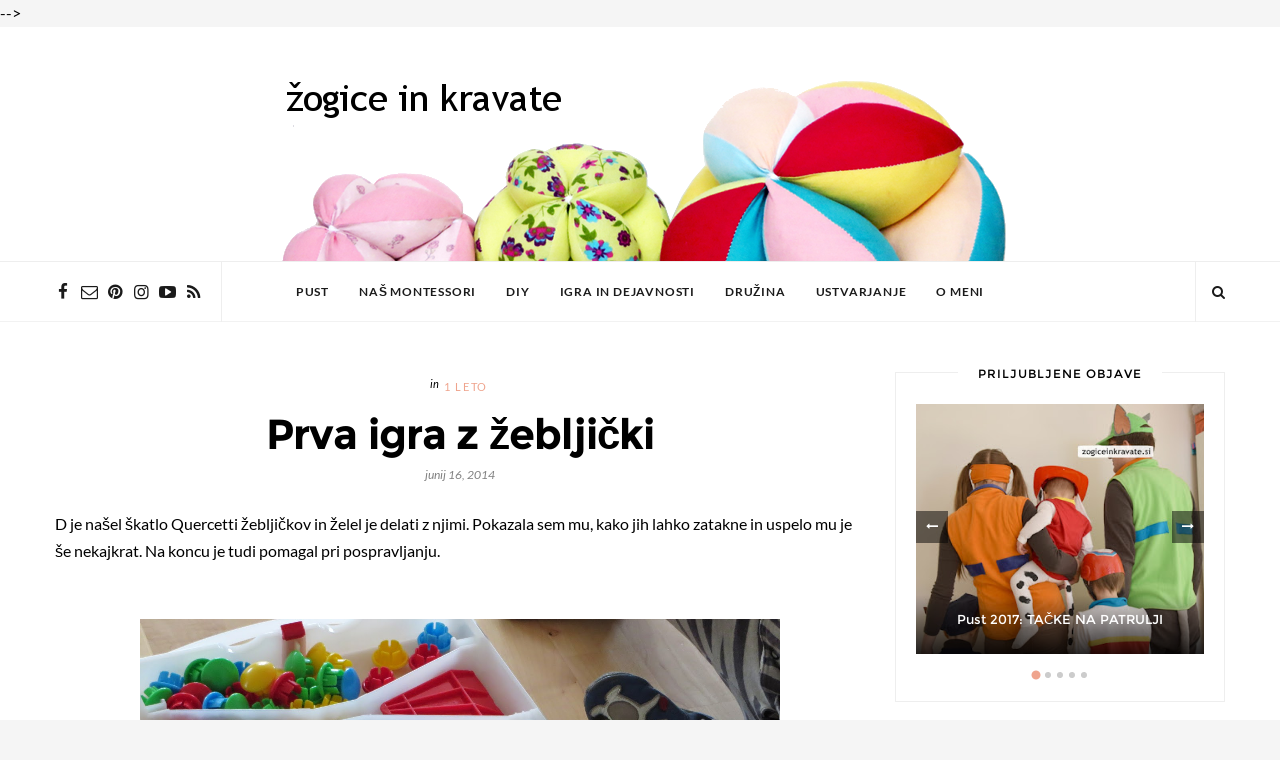

--- FILE ---
content_type: text/javascript; charset=UTF-8
request_url: https://www.zogiceinkravate.si/feeds/posts/default/-/koordinacija%20oko-roka?alt=json-in-script&max-results=%20%20%20%20%20%20%20%20%20%20%20%20%20%20%20%20%20%20%20%20%20%20%20%20%20%20%20%20%20%20%20%20%20%20%20%20%20%20%20%20%20%20%20%203&callback=jQuery111003512993494916603_1768744166036&_=1768744166037
body_size: 3456
content:
// API callback
jQuery111003512993494916603_1768744166036({"version":"1.0","encoding":"UTF-8","feed":{"xmlns":"http://www.w3.org/2005/Atom","xmlns$openSearch":"http://a9.com/-/spec/opensearchrss/1.0/","xmlns$blogger":"http://schemas.google.com/blogger/2008","xmlns$georss":"http://www.georss.org/georss","xmlns$gd":"http://schemas.google.com/g/2005","xmlns$thr":"http://purl.org/syndication/thread/1.0","id":{"$t":"tag:blogger.com,1999:blog-8832949158192550918"},"updated":{"$t":"2026-01-13T15:00:11.295+01:00"},"category":[{"term":"naredi sam"},{"term":"reciklaža"},{"term":"3 leta"},{"term":"ustvarjanje"},{"term":"fina motorika"},{"term":"koordinacija oko-roka"},{"term":"2 leti"},{"term":"1 leto"},{"term":"dojenček"},{"term":"koncentracija"},{"term":"igrače"},{"term":"\"pomagaj mi da naredim sam\""},{"term":"4 leta"},{"term":"stvari"},{"term":"5 let"},{"term":"18 - 24 mesecev"},{"term":"praznovanja"},{"term":"raziskovanje"},{"term":"drugo"},{"term":"razvrščanje"},{"term":"Mama"},{"term":"senzorika"},{"term":"pripravljeno okolje"},{"term":"matematika"},{"term":"6 let"},{"term":":)"},{"term":"šolar"},{"term":"prvi meseci"},{"term":"3 - 6 let"},{"term":"jezik"},{"term":"6 mesecev"},{"term":"groba motorika"},{"term":"7 mesecev"},{"term":"7 let"},{"term":"košara zakladov"},{"term":"11 mesecev"},{"term":"12 mesecev"},{"term":"recepti"},{"term":"barve"},{"term":"otroška oblačila"},{"term":"10 mesecev"},{"term":"razvoj otroka"},{"term":"17 mesecev"},{"term":"novorojenček"},{"term":"senzorične posode"},{"term":"13 mesecev"},{"term":"8 mesecev"},{"term":"Montessori mobili"},{"term":"16 mesecev"},{"term":"knjige"},{"term":"Kateheza dobrega pastirja"},{"term":"15 mesecev"},{"term":"8 let"},{"term":"senzorične stekleničke"},{"term":"hranjenje"},{"term":"nosečnost"},{"term":"9 mesecev"},{"term":"glasba"},{"term":"pralne plenice"},{"term":"14 mesecev"},{"term":"5 mesecev"},{"term":"9 let"},{"term":"STEAM"},{"term":"..."},{"term":"10 let"},{"term":"11 let"},{"term":"igrače v gosteh"}],"title":{"type":"text","$t":"žogice in kravate"},"subtitle":{"type":"html","$t":""},"link":[{"rel":"http://schemas.google.com/g/2005#feed","type":"application/atom+xml","href":"https:\/\/www.zogiceinkravate.si\/feeds\/posts\/default"},{"rel":"self","type":"application/atom+xml","href":"https:\/\/www.blogger.com\/feeds\/8832949158192550918\/posts\/default\/-\/koordinacija+oko-roka?alt=json-in-script\u0026max-results=3"},{"rel":"alternate","type":"text/html","href":"https:\/\/www.zogiceinkravate.si\/search\/label\/koordinacija%20oko-roka"},{"rel":"hub","href":"http://pubsubhubbub.appspot.com/"},{"rel":"next","type":"application/atom+xml","href":"https:\/\/www.blogger.com\/feeds\/8832949158192550918\/posts\/default\/-\/koordinacija+oko-roka\/-\/koordinacija+oko-roka?alt=json-in-script\u0026start-index=4\u0026max-results=3"}],"author":[{"name":{"$t":"Anja S"},"uri":{"$t":"http:\/\/www.blogger.com\/profile\/06919013142014577731"},"email":{"$t":"noreply@blogger.com"},"gd$image":{"rel":"http://schemas.google.com/g/2005#thumbnail","width":"32","height":"24","src":"\/\/blogger.googleusercontent.com\/img\/b\/R29vZ2xl\/AVvXsEjDnREaitMJsi1HsujNBVp79NqlkDzNDg3jwgEB3SrmcsGCTj-jy2XXNlwN9dEX4Wu_ZyXi2Bz1VfymBts5oHZk_l-umrjKxWn1SUzT3u18zpMoSi_-nVukW9rAgmwMvQ\/s151\/*"}}],"generator":{"version":"7.00","uri":"http://www.blogger.com","$t":"Blogger"},"openSearch$totalResults":{"$t":"199"},"openSearch$startIndex":{"$t":"1"},"openSearch$itemsPerPage":{"$t":"3"},"entry":[{"id":{"$t":"tag:blogger.com,1999:blog-8832949158192550918.post-7920729585690507359"},"published":{"$t":"2023-05-16T02:32:00.003+02:00"},"updated":{"$t":"2023-05-16T08:03:53.952+02:00"},"category":[{"scheme":"http://www.blogger.com/atom/ns#","term":"1 leto"},{"scheme":"http://www.blogger.com/atom/ns#","term":"2 leti"},{"scheme":"http://www.blogger.com/atom/ns#","term":"3 leta"},{"scheme":"http://www.blogger.com/atom/ns#","term":"Kateheza dobrega pastirja"},{"scheme":"http://www.blogger.com/atom/ns#","term":"koordinacija oko-roka"},{"scheme":"http://www.blogger.com/atom/ns#","term":"naredi sam"},{"scheme":"http://www.blogger.com/atom/ns#","term":"reciklaža"}],"title":{"type":"text","$t":"[NAREDI SAM] Ergonomske reciklirane voščenke"},"content":{"type":"html","$t":"\u003Cp\u003EKaj lahko naredimo iz tistih majhnih koščkov polomljenih voščenk? Nove voščenke! Če se vam zdi, da se malo ponavljam, imate prav ... Skoraj. O recikliranih voščenkah \u003Ca href=\"https:\/\/www.zogiceinkravate.si\/2014\/05\/slikanje-z-vrtalnim-strojem-in-kar-tako.html\"\u003Esem že pisala\u003C\/a\u003E, en preprost trik pa jih naredi primerne oziroma enostavne za uporabo tudi malim ročicam. \u003C\/p\u003E\u003Cp\u003E\u003C\/p\u003E\u003Cdiv class=\"separator\" style=\"clear: both; text-align: center;\"\u003E\u003Ca href=\"https:\/\/blogger.googleusercontent.com\/img\/b\/R29vZ2xl\/AVvXsEglAtS9Gsj2N5MMAgawuajrYpg4r6eEo-Q9CvMUff5UzxJJiUPfjSy0KR5zka6l8HxmKVlHjjC8ENv-wOsgGX1gBIaxv8d8t5XMnnnA2hPqlIlpQ4-mlfHuPgCF_0clGIwVBUMwIBVY2RAFq7rVRwMyQY0nDh74iGuvrTjSV0HD5MzAv3PlRFRkH7qXjg\/s4032\/IMG_2413.jpeg\" style=\"margin-left: 1em; margin-right: 1em;\"\u003E\u003Cimg border=\"0\" data-original-height=\"3024\" data-original-width=\"4032\" height=\"480\" src=\"https:\/\/blogger.googleusercontent.com\/img\/b\/R29vZ2xl\/AVvXsEglAtS9Gsj2N5MMAgawuajrYpg4r6eEo-Q9CvMUff5UzxJJiUPfjSy0KR5zka6l8HxmKVlHjjC8ENv-wOsgGX1gBIaxv8d8t5XMnnnA2hPqlIlpQ4-mlfHuPgCF_0clGIwVBUMwIBVY2RAFq7rVRwMyQY0nDh74iGuvrTjSV0HD5MzAv3PlRFRkH7qXjg\/w640-h480\/IMG_2413.jpeg\" width=\"640\"\u003E\u003C\/a\u003E\u003C\/div\u003E\u003Cdiv\u003E\u003Cbr\u003E\u003C\/div\u003E\u003Cdiv\u003E\u003Cb\u003E* Na dnu objave vas čaka prav posebno vabilo ob bližajoči se 10. obletnici \u003Ci\u003EŽogic in kravat\u003C\/i\u003E. Ne spreglejte :) *\u003C\/b\u003E\u003Cspan\u003E\u003C\/span\u003E\u003C\/div\u003E\u003Ca href=\"https:\/\/www.zogiceinkravate.si\/2023\/05\/naredi-sam-ergonomske-reciklirane.html#more\"\u003EVeč o tem »\u003C\/a\u003E"},"link":[{"rel":"replies","type":"application/atom+xml","href":"https:\/\/www.zogiceinkravate.si\/feeds\/7920729585690507359\/comments\/default","title":"Objavi komentarje"},{"rel":"replies","type":"text/html","href":"https:\/\/www.zogiceinkravate.si\/2023\/05\/naredi-sam-ergonomske-reciklirane.html#comment-form","title":"Št. komentarjev: 0"},{"rel":"edit","type":"application/atom+xml","href":"https:\/\/www.blogger.com\/feeds\/8832949158192550918\/posts\/default\/7920729585690507359"},{"rel":"self","type":"application/atom+xml","href":"https:\/\/www.blogger.com\/feeds\/8832949158192550918\/posts\/default\/7920729585690507359"},{"rel":"alternate","type":"text/html","href":"https:\/\/www.zogiceinkravate.si\/2023\/05\/naredi-sam-ergonomske-reciklirane.html","title":"[NAREDI SAM] Ergonomske reciklirane voščenke"}],"author":[{"name":{"$t":"Anja S"},"uri":{"$t":"http:\/\/www.blogger.com\/profile\/06919013142014577731"},"email":{"$t":"noreply@blogger.com"},"gd$image":{"rel":"http://schemas.google.com/g/2005#thumbnail","width":"32","height":"24","src":"\/\/blogger.googleusercontent.com\/img\/b\/R29vZ2xl\/AVvXsEjDnREaitMJsi1HsujNBVp79NqlkDzNDg3jwgEB3SrmcsGCTj-jy2XXNlwN9dEX4Wu_ZyXi2Bz1VfymBts5oHZk_l-umrjKxWn1SUzT3u18zpMoSi_-nVukW9rAgmwMvQ\/s151\/*"}}],"media$thumbnail":{"xmlns$media":"http://search.yahoo.com/mrss/","url":"https:\/\/blogger.googleusercontent.com\/img\/b\/R29vZ2xl\/AVvXsEglAtS9Gsj2N5MMAgawuajrYpg4r6eEo-Q9CvMUff5UzxJJiUPfjSy0KR5zka6l8HxmKVlHjjC8ENv-wOsgGX1gBIaxv8d8t5XMnnnA2hPqlIlpQ4-mlfHuPgCF_0clGIwVBUMwIBVY2RAFq7rVRwMyQY0nDh74iGuvrTjSV0HD5MzAv3PlRFRkH7qXjg\/s72-w640-h480-c\/IMG_2413.jpeg","height":"72","width":"72"},"thr$total":{"$t":"0"}},{"id":{"$t":"tag:blogger.com,1999:blog-8832949158192550918.post-4377061968714361596"},"published":{"$t":"2023-03-21T02:32:00.000+01:00"},"updated":{"$t":"2023-03-21T02:32:05.623+01:00"},"category":[{"scheme":"http://www.blogger.com/atom/ns#","term":"1 leto"},{"scheme":"http://www.blogger.com/atom/ns#","term":"18 - 24 mesecev"},{"scheme":"http://www.blogger.com/atom/ns#","term":"koncentracija"},{"scheme":"http://www.blogger.com/atom/ns#","term":"koordinacija oko-roka"},{"scheme":"http://www.blogger.com/atom/ns#","term":"praznovanja"},{"scheme":"http://www.blogger.com/atom/ns#","term":"ustvarjanje"}],"title":{"type":"text","$t":"Velikonočne voščilnice: Odtiskovanje z gobico"},"content":{"type":"html","$t":"\u003Cp\u003E\u003C\/p\u003E\u003Cdiv class=\"separator\" style=\"clear: both; text-align: justify;\"\u003EO \u003Ca href=\"https:\/\/www.zogiceinkravate.si\/2022\/07\/odtiskovanje-gobice.html\"\u003Eodtiskovanju gobice sem pisala\u003C\/a\u003E že nekaj časa nazaj, zamolčala pa sem vam, da tisto ni bil prvi tovrstni poskus mene in malčice. Za Veliko noč, nekaj mesecev prej, sva skupaj (in ob pomoči fantov, ki so vskočili, ko se je malčica dokončno naveličala) izdelali velikonočne voščilnice. Odtiskovali pa sva, hm, večinoma vsako kar dvakrat. Ja? Ja!\u003C\/div\u003E\u003Cdiv class=\"separator\" style=\"clear: both; text-align: justify;\"\u003E\u003Cbr\u003E\u003C\/div\u003E\u003Cdiv class=\"separator\" style=\"clear: both; text-align: center;\"\u003E\u003Cb\u003E\u003Ca href=\"https:\/\/www.zogiceinkravate.si\/p\/velika-noc.html\"\u003E*Naše ostale Velikonočne voščilnice, pa tudi pirhe, vstajenski vrt in ostalo, lahko najdete na tej povezavi.*\u003C\/a\u003E\u003C\/b\u003E\u003C\/div\u003E\u003Cdiv class=\"separator\" style=\"clear: both; text-align: center;\"\u003E\u003Cbr\u003E\u003C\/div\u003E\u003Cdiv class=\"separator\" style=\"clear: both; text-align: center;\"\u003E\u003Ca href=\"https:\/\/blogger.googleusercontent.com\/img\/b\/R29vZ2xl\/AVvXsEjj1gHpzJCQBIPobjlNCNX_XZMEQxdFVTODuMkvBxZ52l3HpzYz5XxG9vKz80l6rifmHeRy0l3wg9SjAdptvaBZ1m6ZYcQaKIwa8OZtEVRAUQ7XZXbt06F6U7DyfdHR48Op-f7VM-NYarJ0L3PNW8UYGje4a_EPamLWWkd6gE8C0TA38Xa8fJqjWk9OvQ\/s6000\/DSC_0598%203.jpeg\" imageanchor=\"1\" style=\"margin-left: 1em; margin-right: 1em;\"\u003E\u003Cimg border=\"0\" data-original-height=\"4000\" data-original-width=\"6000\" height=\"426\" src=\"https:\/\/blogger.googleusercontent.com\/img\/b\/R29vZ2xl\/AVvXsEjj1gHpzJCQBIPobjlNCNX_XZMEQxdFVTODuMkvBxZ52l3HpzYz5XxG9vKz80l6rifmHeRy0l3wg9SjAdptvaBZ1m6ZYcQaKIwa8OZtEVRAUQ7XZXbt06F6U7DyfdHR48Op-f7VM-NYarJ0L3PNW8UYGje4a_EPamLWWkd6gE8C0TA38Xa8fJqjWk9OvQ\/w640-h426\/DSC_0598%203.jpeg\" width=\"640\"\u003E\u003C\/a\u003E\u003C\/div\u003E\u003Cdiv class=\"separator\" style=\"clear: both; text-align: center;\"\u003E\u003Cspan\u003E\u003C\/span\u003E\u003C\/div\u003E\u003Ca href=\"https:\/\/www.zogiceinkravate.si\/2023\/03\/velikonocne-voscilnice-odtiskovanje-z.html#more\"\u003EVeč o tem »\u003C\/a\u003E"},"link":[{"rel":"replies","type":"application/atom+xml","href":"https:\/\/www.zogiceinkravate.si\/feeds\/4377061968714361596\/comments\/default","title":"Objavi komentarje"},{"rel":"replies","type":"text/html","href":"https:\/\/www.zogiceinkravate.si\/2023\/03\/velikonocne-voscilnice-odtiskovanje-z.html#comment-form","title":"Št. komentarjev: 0"},{"rel":"edit","type":"application/atom+xml","href":"https:\/\/www.blogger.com\/feeds\/8832949158192550918\/posts\/default\/4377061968714361596"},{"rel":"self","type":"application/atom+xml","href":"https:\/\/www.blogger.com\/feeds\/8832949158192550918\/posts\/default\/4377061968714361596"},{"rel":"alternate","type":"text/html","href":"https:\/\/www.zogiceinkravate.si\/2023\/03\/velikonocne-voscilnice-odtiskovanje-z.html","title":"Velikonočne voščilnice: Odtiskovanje z gobico"}],"author":[{"name":{"$t":"Anja S"},"uri":{"$t":"http:\/\/www.blogger.com\/profile\/06919013142014577731"},"email":{"$t":"noreply@blogger.com"},"gd$image":{"rel":"http://schemas.google.com/g/2005#thumbnail","width":"32","height":"24","src":"\/\/blogger.googleusercontent.com\/img\/b\/R29vZ2xl\/AVvXsEjDnREaitMJsi1HsujNBVp79NqlkDzNDg3jwgEB3SrmcsGCTj-jy2XXNlwN9dEX4Wu_ZyXi2Bz1VfymBts5oHZk_l-umrjKxWn1SUzT3u18zpMoSi_-nVukW9rAgmwMvQ\/s151\/*"}}],"media$thumbnail":{"xmlns$media":"http://search.yahoo.com/mrss/","url":"https:\/\/blogger.googleusercontent.com\/img\/b\/R29vZ2xl\/AVvXsEjj1gHpzJCQBIPobjlNCNX_XZMEQxdFVTODuMkvBxZ52l3HpzYz5XxG9vKz80l6rifmHeRy0l3wg9SjAdptvaBZ1m6ZYcQaKIwa8OZtEVRAUQ7XZXbt06F6U7DyfdHR48Op-f7VM-NYarJ0L3PNW8UYGje4a_EPamLWWkd6gE8C0TA38Xa8fJqjWk9OvQ\/s72-w640-h426-c\/DSC_0598%203.jpeg","height":"72","width":"72"},"thr$total":{"$t":"0"}},{"id":{"$t":"tag:blogger.com,1999:blog-8832949158192550918.post-5004671129910171258"},"published":{"$t":"2022-07-20T16:22:00.004+02:00"},"updated":{"$t":"2022-07-20T16:38:11.698+02:00"},"category":[{"scheme":"http://www.blogger.com/atom/ns#","term":"2 leti"},{"scheme":"http://www.blogger.com/atom/ns#","term":"koncentracija"},{"scheme":"http://www.blogger.com/atom/ns#","term":"koordinacija oko-roka"},{"scheme":"http://www.blogger.com/atom/ns#","term":"ustvarjanje"}],"title":{"type":"text","$t":"Odtiskovanje gobice"},"content":{"type":"html","$t":"\u003Cp\u003E\u003C\/p\u003E\u003Cdiv class=\"separator\" style=\"clear: both; text-align: center;\"\u003E\u003Cdiv class=\"separator\" style=\"clear: both; text-align: justify;\"\u003ETokrat z vami delim idejo za hitro in preprosto ustvarjanje z malčki. Ob teh vročih dneh je našo najmlajšo kar težko zadržati v senci ali na hladnem, se mi zdi, da vsaka ideja pride prav. Čeprav je postopek sprva izgledal malo pretežek za njo, jo je kmalu potegnilo in so poleg rumenih ribic med modre valove zaplavale tudi rdeče ...\u003C\/div\u003E\u003Cdiv class=\"separator\" style=\"clear: both; text-align: center;\"\u003E\u003Cbr\u003E\u003C\/div\u003E\u003Cdiv class=\"separator\" style=\"clear: both; text-align: center;\"\u003E\u003Ca href=\"https:\/\/blogger.googleusercontent.com\/img\/b\/R29vZ2xl\/AVvXsEgt8WLS_FfYpaZzIqZ2kZDOe4xlvflKw3yUJ3EHuEzaK1v0OZLEQC9D_RKeu2HGT8wUOjgfTbYhuy5cl3IGrtlOBY1OTvhVP3MdhiJjgSXLB2vnL9tMuiIWRx1dxsvZ36z0hD_YCkG2piCkVgA7kJQxmg6sVmA39C9ZClR0NTo9_6OM-Qr_TdYOEDFP5Q\/s4032\/IMG_0050.jpeg\" style=\"margin-left: 1em; margin-right: 1em;\"\u003E\u003Cimg border=\"0\" data-original-height=\"3024\" data-original-width=\"4032\" height=\"480\" src=\"https:\/\/blogger.googleusercontent.com\/img\/b\/R29vZ2xl\/AVvXsEgt8WLS_FfYpaZzIqZ2kZDOe4xlvflKw3yUJ3EHuEzaK1v0OZLEQC9D_RKeu2HGT8wUOjgfTbYhuy5cl3IGrtlOBY1OTvhVP3MdhiJjgSXLB2vnL9tMuiIWRx1dxsvZ36z0hD_YCkG2piCkVgA7kJQxmg6sVmA39C9ZClR0NTo9_6OM-Qr_TdYOEDFP5Q\/w640-h480\/IMG_0050.jpeg\" width=\"640\"\u003E\u003C\/a\u003E\u003Cspan\u003E\u003C\/span\u003E\u003C\/div\u003E\u003C\/div\u003E\u003Ca href=\"https:\/\/www.zogiceinkravate.si\/2022\/07\/odtiskovanje-gobice.html#more\"\u003EVeč o tem »\u003C\/a\u003E"},"link":[{"rel":"replies","type":"application/atom+xml","href":"https:\/\/www.zogiceinkravate.si\/feeds\/5004671129910171258\/comments\/default","title":"Objavi komentarje"},{"rel":"replies","type":"text/html","href":"https:\/\/www.zogiceinkravate.si\/2022\/07\/odtiskovanje-gobice.html#comment-form","title":"Št. komentarjev: 1"},{"rel":"edit","type":"application/atom+xml","href":"https:\/\/www.blogger.com\/feeds\/8832949158192550918\/posts\/default\/5004671129910171258"},{"rel":"self","type":"application/atom+xml","href":"https:\/\/www.blogger.com\/feeds\/8832949158192550918\/posts\/default\/5004671129910171258"},{"rel":"alternate","type":"text/html","href":"https:\/\/www.zogiceinkravate.si\/2022\/07\/odtiskovanje-gobice.html","title":"Odtiskovanje gobice"}],"author":[{"name":{"$t":"Anja S"},"uri":{"$t":"http:\/\/www.blogger.com\/profile\/06919013142014577731"},"email":{"$t":"noreply@blogger.com"},"gd$image":{"rel":"http://schemas.google.com/g/2005#thumbnail","width":"32","height":"24","src":"\/\/blogger.googleusercontent.com\/img\/b\/R29vZ2xl\/AVvXsEjDnREaitMJsi1HsujNBVp79NqlkDzNDg3jwgEB3SrmcsGCTj-jy2XXNlwN9dEX4Wu_ZyXi2Bz1VfymBts5oHZk_l-umrjKxWn1SUzT3u18zpMoSi_-nVukW9rAgmwMvQ\/s151\/*"}}],"media$thumbnail":{"xmlns$media":"http://search.yahoo.com/mrss/","url":"https:\/\/blogger.googleusercontent.com\/img\/b\/R29vZ2xl\/AVvXsEgt8WLS_FfYpaZzIqZ2kZDOe4xlvflKw3yUJ3EHuEzaK1v0OZLEQC9D_RKeu2HGT8wUOjgfTbYhuy5cl3IGrtlOBY1OTvhVP3MdhiJjgSXLB2vnL9tMuiIWRx1dxsvZ36z0hD_YCkG2piCkVgA7kJQxmg6sVmA39C9ZClR0NTo9_6OM-Qr_TdYOEDFP5Q\/s72-w640-h480-c\/IMG_0050.jpeg","height":"72","width":"72"},"thr$total":{"$t":"1"}}]}});